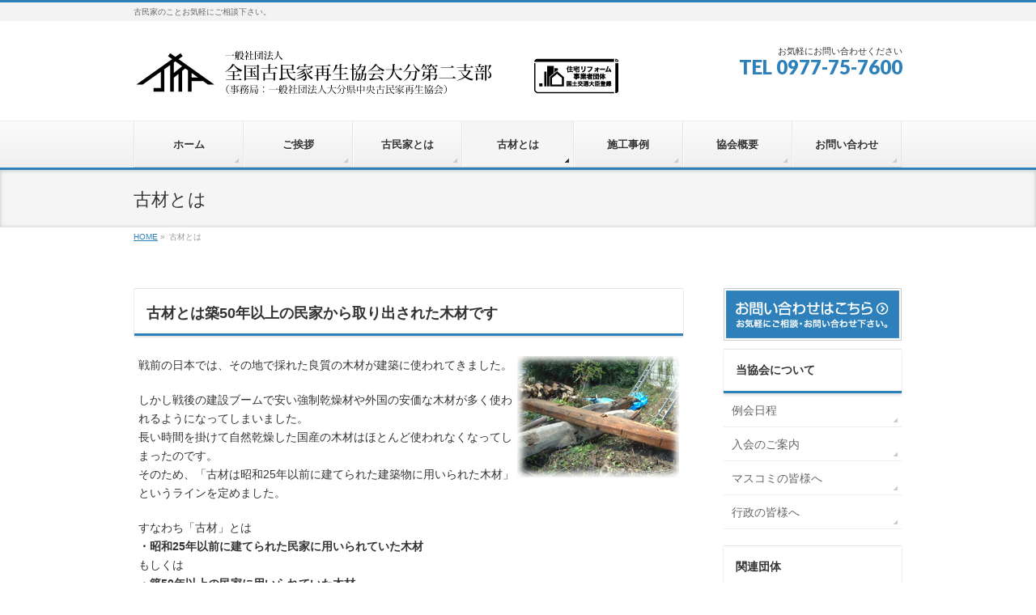

--- FILE ---
content_type: text/html; charset=UTF-8
request_url: https://kominka-oitachuo.org/kozai/
body_size: 11065
content:
<!DOCTYPE html>
<!--[if IE]>
<meta http-equiv="X-UA-Compatible" content="IE=Edge">
<![endif]-->
<html xmlns:fb="http://ogp.me/ns/fb#" lang="ja">
<head>
<meta charset="UTF-8" />
<title>古材とは | 一般社団法人大分県中央古民家再生協会</title>
<link rel="start" href="https://kominka-oitachuo.org" title="HOME" />

<!--[if lte IE 8]>
<link rel="stylesheet" type="text/css" media="all" href="https://kominka-oitachuo.org/wp/wp-content/themes/kominka/style_oldie.css" />
<![endif]-->
<meta id="viewport" name="viewport" content="width=device-width, initial-scale=1">
<!--[if lt IE 9]><script src="https://kominka-oitachuo.org/wp/wp-content/themes/biz-vektor/js/html5.js"></script><![endif]-->
<meta name='robots' content='max-image-preview:large' />
	<style>img:is([sizes="auto" i], [sizes^="auto," i]) { contain-intrinsic-size: 3000px 1500px }</style>
	<link rel='dns-prefetch' href='//maxcdn.bootstrapcdn.com' />
<link rel='dns-prefetch' href='//fonts.googleapis.com' />
<link rel="alternate" type="application/rss+xml" title="一般社団法人大分県中央古民家再生協会 &raquo; フィード" href="https://kominka-oitachuo.org/feed/" />
<link rel="alternate" type="application/rss+xml" title="一般社団法人大分県中央古民家再生協会 &raquo; コメントフィード" href="https://kominka-oitachuo.org/comments/feed/" />
<style type="text/css">.keyColorBG,.keyColorBGh:hover,.keyColor_bg,.keyColor_bg_hover:hover{background-color: #2d80b9;}.keyColorCl,.keyColorClh:hover,.keyColor_txt,.keyColor_txt_hover:hover{color: #2d80b9;}.keyColorBd,.keyColorBdh:hover,.keyColor_border,.keyColor_border_hover:hover{border-color: #2d80b9;}.color_keyBG,.color_keyBGh:hover,.color_key_bg,.color_key_bg_hover:hover{background-color: #2d80b9;}.color_keyCl,.color_keyClh:hover,.color_key_txt,.color_key_txt_hover:hover{color: #2d80b9;}.color_keyBd,.color_keyBdh:hover,.color_key_border,.color_key_border_hover:hover{border-color: #2d80b9;}</style>
<script type="text/javascript">
/* <![CDATA[ */
window._wpemojiSettings = {"baseUrl":"https:\/\/s.w.org\/images\/core\/emoji\/16.0.1\/72x72\/","ext":".png","svgUrl":"https:\/\/s.w.org\/images\/core\/emoji\/16.0.1\/svg\/","svgExt":".svg","source":{"concatemoji":"https:\/\/kominka-oitachuo.org\/wp\/wp-includes\/js\/wp-emoji-release.min.js?ver=6.8.3"}};
/*! This file is auto-generated */
!function(s,n){var o,i,e;function c(e){try{var t={supportTests:e,timestamp:(new Date).valueOf()};sessionStorage.setItem(o,JSON.stringify(t))}catch(e){}}function p(e,t,n){e.clearRect(0,0,e.canvas.width,e.canvas.height),e.fillText(t,0,0);var t=new Uint32Array(e.getImageData(0,0,e.canvas.width,e.canvas.height).data),a=(e.clearRect(0,0,e.canvas.width,e.canvas.height),e.fillText(n,0,0),new Uint32Array(e.getImageData(0,0,e.canvas.width,e.canvas.height).data));return t.every(function(e,t){return e===a[t]})}function u(e,t){e.clearRect(0,0,e.canvas.width,e.canvas.height),e.fillText(t,0,0);for(var n=e.getImageData(16,16,1,1),a=0;a<n.data.length;a++)if(0!==n.data[a])return!1;return!0}function f(e,t,n,a){switch(t){case"flag":return n(e,"\ud83c\udff3\ufe0f\u200d\u26a7\ufe0f","\ud83c\udff3\ufe0f\u200b\u26a7\ufe0f")?!1:!n(e,"\ud83c\udde8\ud83c\uddf6","\ud83c\udde8\u200b\ud83c\uddf6")&&!n(e,"\ud83c\udff4\udb40\udc67\udb40\udc62\udb40\udc65\udb40\udc6e\udb40\udc67\udb40\udc7f","\ud83c\udff4\u200b\udb40\udc67\u200b\udb40\udc62\u200b\udb40\udc65\u200b\udb40\udc6e\u200b\udb40\udc67\u200b\udb40\udc7f");case"emoji":return!a(e,"\ud83e\udedf")}return!1}function g(e,t,n,a){var r="undefined"!=typeof WorkerGlobalScope&&self instanceof WorkerGlobalScope?new OffscreenCanvas(300,150):s.createElement("canvas"),o=r.getContext("2d",{willReadFrequently:!0}),i=(o.textBaseline="top",o.font="600 32px Arial",{});return e.forEach(function(e){i[e]=t(o,e,n,a)}),i}function t(e){var t=s.createElement("script");t.src=e,t.defer=!0,s.head.appendChild(t)}"undefined"!=typeof Promise&&(o="wpEmojiSettingsSupports",i=["flag","emoji"],n.supports={everything:!0,everythingExceptFlag:!0},e=new Promise(function(e){s.addEventListener("DOMContentLoaded",e,{once:!0})}),new Promise(function(t){var n=function(){try{var e=JSON.parse(sessionStorage.getItem(o));if("object"==typeof e&&"number"==typeof e.timestamp&&(new Date).valueOf()<e.timestamp+604800&&"object"==typeof e.supportTests)return e.supportTests}catch(e){}return null}();if(!n){if("undefined"!=typeof Worker&&"undefined"!=typeof OffscreenCanvas&&"undefined"!=typeof URL&&URL.createObjectURL&&"undefined"!=typeof Blob)try{var e="postMessage("+g.toString()+"("+[JSON.stringify(i),f.toString(),p.toString(),u.toString()].join(",")+"));",a=new Blob([e],{type:"text/javascript"}),r=new Worker(URL.createObjectURL(a),{name:"wpTestEmojiSupports"});return void(r.onmessage=function(e){c(n=e.data),r.terminate(),t(n)})}catch(e){}c(n=g(i,f,p,u))}t(n)}).then(function(e){for(var t in e)n.supports[t]=e[t],n.supports.everything=n.supports.everything&&n.supports[t],"flag"!==t&&(n.supports.everythingExceptFlag=n.supports.everythingExceptFlag&&n.supports[t]);n.supports.everythingExceptFlag=n.supports.everythingExceptFlag&&!n.supports.flag,n.DOMReady=!1,n.readyCallback=function(){n.DOMReady=!0}}).then(function(){return e}).then(function(){var e;n.supports.everything||(n.readyCallback(),(e=n.source||{}).concatemoji?t(e.concatemoji):e.wpemoji&&e.twemoji&&(t(e.twemoji),t(e.wpemoji)))}))}((window,document),window._wpemojiSettings);
/* ]]> */
</script>
<style id='wp-emoji-styles-inline-css' type='text/css'>

	img.wp-smiley, img.emoji {
		display: inline !important;
		border: none !important;
		box-shadow: none !important;
		height: 1em !important;
		width: 1em !important;
		margin: 0 0.07em !important;
		vertical-align: -0.1em !important;
		background: none !important;
		padding: 0 !important;
	}
</style>
<link rel='stylesheet' id='wp-block-library-css' href='https://kominka-oitachuo.org/wp/wp-includes/css/dist/block-library/style.min.css?ver=6.8.3' type='text/css' media='all' />
<style id='classic-theme-styles-inline-css' type='text/css'>
/*! This file is auto-generated */
.wp-block-button__link{color:#fff;background-color:#32373c;border-radius:9999px;box-shadow:none;text-decoration:none;padding:calc(.667em + 2px) calc(1.333em + 2px);font-size:1.125em}.wp-block-file__button{background:#32373c;color:#fff;text-decoration:none}
</style>
<style id='global-styles-inline-css' type='text/css'>
:root{--wp--preset--aspect-ratio--square: 1;--wp--preset--aspect-ratio--4-3: 4/3;--wp--preset--aspect-ratio--3-4: 3/4;--wp--preset--aspect-ratio--3-2: 3/2;--wp--preset--aspect-ratio--2-3: 2/3;--wp--preset--aspect-ratio--16-9: 16/9;--wp--preset--aspect-ratio--9-16: 9/16;--wp--preset--color--black: #000000;--wp--preset--color--cyan-bluish-gray: #abb8c3;--wp--preset--color--white: #ffffff;--wp--preset--color--pale-pink: #f78da7;--wp--preset--color--vivid-red: #cf2e2e;--wp--preset--color--luminous-vivid-orange: #ff6900;--wp--preset--color--luminous-vivid-amber: #fcb900;--wp--preset--color--light-green-cyan: #7bdcb5;--wp--preset--color--vivid-green-cyan: #00d084;--wp--preset--color--pale-cyan-blue: #8ed1fc;--wp--preset--color--vivid-cyan-blue: #0693e3;--wp--preset--color--vivid-purple: #9b51e0;--wp--preset--gradient--vivid-cyan-blue-to-vivid-purple: linear-gradient(135deg,rgba(6,147,227,1) 0%,rgb(155,81,224) 100%);--wp--preset--gradient--light-green-cyan-to-vivid-green-cyan: linear-gradient(135deg,rgb(122,220,180) 0%,rgb(0,208,130) 100%);--wp--preset--gradient--luminous-vivid-amber-to-luminous-vivid-orange: linear-gradient(135deg,rgba(252,185,0,1) 0%,rgba(255,105,0,1) 100%);--wp--preset--gradient--luminous-vivid-orange-to-vivid-red: linear-gradient(135deg,rgba(255,105,0,1) 0%,rgb(207,46,46) 100%);--wp--preset--gradient--very-light-gray-to-cyan-bluish-gray: linear-gradient(135deg,rgb(238,238,238) 0%,rgb(169,184,195) 100%);--wp--preset--gradient--cool-to-warm-spectrum: linear-gradient(135deg,rgb(74,234,220) 0%,rgb(151,120,209) 20%,rgb(207,42,186) 40%,rgb(238,44,130) 60%,rgb(251,105,98) 80%,rgb(254,248,76) 100%);--wp--preset--gradient--blush-light-purple: linear-gradient(135deg,rgb(255,206,236) 0%,rgb(152,150,240) 100%);--wp--preset--gradient--blush-bordeaux: linear-gradient(135deg,rgb(254,205,165) 0%,rgb(254,45,45) 50%,rgb(107,0,62) 100%);--wp--preset--gradient--luminous-dusk: linear-gradient(135deg,rgb(255,203,112) 0%,rgb(199,81,192) 50%,rgb(65,88,208) 100%);--wp--preset--gradient--pale-ocean: linear-gradient(135deg,rgb(255,245,203) 0%,rgb(182,227,212) 50%,rgb(51,167,181) 100%);--wp--preset--gradient--electric-grass: linear-gradient(135deg,rgb(202,248,128) 0%,rgb(113,206,126) 100%);--wp--preset--gradient--midnight: linear-gradient(135deg,rgb(2,3,129) 0%,rgb(40,116,252) 100%);--wp--preset--font-size--small: 13px;--wp--preset--font-size--medium: 20px;--wp--preset--font-size--large: 36px;--wp--preset--font-size--x-large: 42px;--wp--preset--spacing--20: 0.44rem;--wp--preset--spacing--30: 0.67rem;--wp--preset--spacing--40: 1rem;--wp--preset--spacing--50: 1.5rem;--wp--preset--spacing--60: 2.25rem;--wp--preset--spacing--70: 3.38rem;--wp--preset--spacing--80: 5.06rem;--wp--preset--shadow--natural: 6px 6px 9px rgba(0, 0, 0, 0.2);--wp--preset--shadow--deep: 12px 12px 50px rgba(0, 0, 0, 0.4);--wp--preset--shadow--sharp: 6px 6px 0px rgba(0, 0, 0, 0.2);--wp--preset--shadow--outlined: 6px 6px 0px -3px rgba(255, 255, 255, 1), 6px 6px rgba(0, 0, 0, 1);--wp--preset--shadow--crisp: 6px 6px 0px rgba(0, 0, 0, 1);}:where(.is-layout-flex){gap: 0.5em;}:where(.is-layout-grid){gap: 0.5em;}body .is-layout-flex{display: flex;}.is-layout-flex{flex-wrap: wrap;align-items: center;}.is-layout-flex > :is(*, div){margin: 0;}body .is-layout-grid{display: grid;}.is-layout-grid > :is(*, div){margin: 0;}:where(.wp-block-columns.is-layout-flex){gap: 2em;}:where(.wp-block-columns.is-layout-grid){gap: 2em;}:where(.wp-block-post-template.is-layout-flex){gap: 1.25em;}:where(.wp-block-post-template.is-layout-grid){gap: 1.25em;}.has-black-color{color: var(--wp--preset--color--black) !important;}.has-cyan-bluish-gray-color{color: var(--wp--preset--color--cyan-bluish-gray) !important;}.has-white-color{color: var(--wp--preset--color--white) !important;}.has-pale-pink-color{color: var(--wp--preset--color--pale-pink) !important;}.has-vivid-red-color{color: var(--wp--preset--color--vivid-red) !important;}.has-luminous-vivid-orange-color{color: var(--wp--preset--color--luminous-vivid-orange) !important;}.has-luminous-vivid-amber-color{color: var(--wp--preset--color--luminous-vivid-amber) !important;}.has-light-green-cyan-color{color: var(--wp--preset--color--light-green-cyan) !important;}.has-vivid-green-cyan-color{color: var(--wp--preset--color--vivid-green-cyan) !important;}.has-pale-cyan-blue-color{color: var(--wp--preset--color--pale-cyan-blue) !important;}.has-vivid-cyan-blue-color{color: var(--wp--preset--color--vivid-cyan-blue) !important;}.has-vivid-purple-color{color: var(--wp--preset--color--vivid-purple) !important;}.has-black-background-color{background-color: var(--wp--preset--color--black) !important;}.has-cyan-bluish-gray-background-color{background-color: var(--wp--preset--color--cyan-bluish-gray) !important;}.has-white-background-color{background-color: var(--wp--preset--color--white) !important;}.has-pale-pink-background-color{background-color: var(--wp--preset--color--pale-pink) !important;}.has-vivid-red-background-color{background-color: var(--wp--preset--color--vivid-red) !important;}.has-luminous-vivid-orange-background-color{background-color: var(--wp--preset--color--luminous-vivid-orange) !important;}.has-luminous-vivid-amber-background-color{background-color: var(--wp--preset--color--luminous-vivid-amber) !important;}.has-light-green-cyan-background-color{background-color: var(--wp--preset--color--light-green-cyan) !important;}.has-vivid-green-cyan-background-color{background-color: var(--wp--preset--color--vivid-green-cyan) !important;}.has-pale-cyan-blue-background-color{background-color: var(--wp--preset--color--pale-cyan-blue) !important;}.has-vivid-cyan-blue-background-color{background-color: var(--wp--preset--color--vivid-cyan-blue) !important;}.has-vivid-purple-background-color{background-color: var(--wp--preset--color--vivid-purple) !important;}.has-black-border-color{border-color: var(--wp--preset--color--black) !important;}.has-cyan-bluish-gray-border-color{border-color: var(--wp--preset--color--cyan-bluish-gray) !important;}.has-white-border-color{border-color: var(--wp--preset--color--white) !important;}.has-pale-pink-border-color{border-color: var(--wp--preset--color--pale-pink) !important;}.has-vivid-red-border-color{border-color: var(--wp--preset--color--vivid-red) !important;}.has-luminous-vivid-orange-border-color{border-color: var(--wp--preset--color--luminous-vivid-orange) !important;}.has-luminous-vivid-amber-border-color{border-color: var(--wp--preset--color--luminous-vivid-amber) !important;}.has-light-green-cyan-border-color{border-color: var(--wp--preset--color--light-green-cyan) !important;}.has-vivid-green-cyan-border-color{border-color: var(--wp--preset--color--vivid-green-cyan) !important;}.has-pale-cyan-blue-border-color{border-color: var(--wp--preset--color--pale-cyan-blue) !important;}.has-vivid-cyan-blue-border-color{border-color: var(--wp--preset--color--vivid-cyan-blue) !important;}.has-vivid-purple-border-color{border-color: var(--wp--preset--color--vivid-purple) !important;}.has-vivid-cyan-blue-to-vivid-purple-gradient-background{background: var(--wp--preset--gradient--vivid-cyan-blue-to-vivid-purple) !important;}.has-light-green-cyan-to-vivid-green-cyan-gradient-background{background: var(--wp--preset--gradient--light-green-cyan-to-vivid-green-cyan) !important;}.has-luminous-vivid-amber-to-luminous-vivid-orange-gradient-background{background: var(--wp--preset--gradient--luminous-vivid-amber-to-luminous-vivid-orange) !important;}.has-luminous-vivid-orange-to-vivid-red-gradient-background{background: var(--wp--preset--gradient--luminous-vivid-orange-to-vivid-red) !important;}.has-very-light-gray-to-cyan-bluish-gray-gradient-background{background: var(--wp--preset--gradient--very-light-gray-to-cyan-bluish-gray) !important;}.has-cool-to-warm-spectrum-gradient-background{background: var(--wp--preset--gradient--cool-to-warm-spectrum) !important;}.has-blush-light-purple-gradient-background{background: var(--wp--preset--gradient--blush-light-purple) !important;}.has-blush-bordeaux-gradient-background{background: var(--wp--preset--gradient--blush-bordeaux) !important;}.has-luminous-dusk-gradient-background{background: var(--wp--preset--gradient--luminous-dusk) !important;}.has-pale-ocean-gradient-background{background: var(--wp--preset--gradient--pale-ocean) !important;}.has-electric-grass-gradient-background{background: var(--wp--preset--gradient--electric-grass) !important;}.has-midnight-gradient-background{background: var(--wp--preset--gradient--midnight) !important;}.has-small-font-size{font-size: var(--wp--preset--font-size--small) !important;}.has-medium-font-size{font-size: var(--wp--preset--font-size--medium) !important;}.has-large-font-size{font-size: var(--wp--preset--font-size--large) !important;}.has-x-large-font-size{font-size: var(--wp--preset--font-size--x-large) !important;}
:where(.wp-block-post-template.is-layout-flex){gap: 1.25em;}:where(.wp-block-post-template.is-layout-grid){gap: 1.25em;}
:where(.wp-block-columns.is-layout-flex){gap: 2em;}:where(.wp-block-columns.is-layout-grid){gap: 2em;}
:root :where(.wp-block-pullquote){font-size: 1.5em;line-height: 1.6;}
</style>
<link rel='stylesheet' id='contact-form-7-css' href='https://kominka-oitachuo.org/wp/wp-content/plugins/contact-form-7/includes/css/styles.css?ver=6.0.6' type='text/css' media='all' />
<link rel='stylesheet' id='partner_style_sheets-css' href='https://kominka-oitachuo.org/wp/wp-content/plugins/kominka-functions/plugins.css?ver=1.0' type='text/css' media='all' />
<link rel='stylesheet' id='Biz_Vektor_common_style-css' href='https://kominka-oitachuo.org/wp/wp-content/themes/biz-vektor/css/bizvektor_common_min.css?ver=1.8.24' type='text/css' media='all' />
<link rel='stylesheet' id='Biz_Vektor_Design_style-css' href='https://kominka-oitachuo.org/wp/wp-content/themes/biz-vektor/design_skins/002/002.css?ver=1.8.24' type='text/css' media='all' />
<link rel='stylesheet' id='Biz_Vektor_plugin_sns_style-css' href='https://kominka-oitachuo.org/wp/wp-content/themes/biz-vektor/plugins/sns/style_bizvektor_sns.css?ver=6.8.3' type='text/css' media='all' />
<link rel='stylesheet' id='Biz_Vektor_add_font_awesome-css' href='//maxcdn.bootstrapcdn.com/font-awesome/4.3.0/css/font-awesome.min.css?ver=6.8.3' type='text/css' media='all' />
<link rel='stylesheet' id='Biz_Vektor_add_web_fonts-css' href='//fonts.googleapis.com/css?family=Droid+Sans%3A700%7CLato%3A900%7CAnton&#038;ver=6.8.3' type='text/css' media='all' />
<script type="text/javascript" src="https://kominka-oitachuo.org/wp/wp-includes/js/jquery/jquery.min.js?ver=3.7.1" id="jquery-core-js"></script>
<script type="text/javascript" src="https://kominka-oitachuo.org/wp/wp-includes/js/jquery/jquery-migrate.min.js?ver=3.4.1" id="jquery-migrate-js"></script>
<link rel="https://api.w.org/" href="https://kominka-oitachuo.org/wp-json/" /><link rel="alternate" title="JSON" type="application/json" href="https://kominka-oitachuo.org/wp-json/wp/v2/pages/27" /><link rel="EditURI" type="application/rsd+xml" title="RSD" href="https://kominka-oitachuo.org/wp/xmlrpc.php?rsd" />
<link rel="canonical" href="https://kominka-oitachuo.org/kozai/" />
<link rel='shortlink' href='https://kominka-oitachuo.org/?p=27' />
<link rel="alternate" title="oEmbed (JSON)" type="application/json+oembed" href="https://kominka-oitachuo.org/wp-json/oembed/1.0/embed?url=https%3A%2F%2Fkominka-oitachuo.org%2Fkozai%2F" />
<link rel="alternate" title="oEmbed (XML)" type="text/xml+oembed" href="https://kominka-oitachuo.org/wp-json/oembed/1.0/embed?url=https%3A%2F%2Fkominka-oitachuo.org%2Fkozai%2F&#038;format=xml" />
<!-- [ BizVektor OGP ] -->
<meta property="og:site_name" content="一般社団法人大分県中央古民家再生協会" />
<meta property="og:url" content="https://kominka-oitachuo.org/kozai/" />
<meta property="fb:app_id" content="" />
<meta property="og:type" content="article" />
<meta property="og:title" content="古材とは | 一般社団法人大分県中央古民家再生協会" />
<meta property="og:description" content="古材とは築50年以上の民家から取り出された木材です 戦前の日本では、その地で採れた良質の木材が建築に使われてきました。  しかし戦後の建設ブームで安い強制乾燥材や外国の安価な木材が多く使われるようになってしまいました。 長い時間を掛けて自然乾燥した国産の木材はほとんど使われなくなってしまったのです。 そのため、「古材は昭和25年以前に建てられた建築物に用いられた木材」というラインを定めました。  すなわち「古材」とは ・昭和25年以前に建てられた民家に用いられ" />
<!-- [ /BizVektor OGP ] -->
<!--[if lte IE 8]>
<link rel="stylesheet" type="text/css" media="all" href="https://kominka-oitachuo.org/wp/wp-content/themes/biz-vektor/design_skins/002/002_oldie.css" />
<![endif]-->
<link rel="pingback" href="https://kominka-oitachuo.org/wp/xmlrpc.php" />
		<style type="text/css" id="wp-custom-css">
			

#footer dl#footerOutline {
    margin: 0px;
    line-height: 150%;
    width: 100%;
}

#siteBottom {
    text-shadow: 0 -1px #333;
    clear: both;
    padding: 20px 0px 20px;
    font-size: 88%;
    font-family: Arial, Helvetica, sans-serif;
    color: #d2d2d3;
    border-top: 1px solid #8a898c;
}		</style>
				<style type="text/css">
/* FontNormal */
a,
a:hover,
a:active,
#header #headContact #headContactTel,
#gMenu .menu li a span,
#content h4,
#content h5,
#content dt,
#content .child_page_block h4 a:hover,
#content .child_page_block p a:hover,
.paging span,
.paging a,
#content .infoList ul li .infoTxt a:hover,
#content .infoList .infoListBox div.entryTxtBox h4.entryTitle a,
#footerSiteMap .menu a:hover,
#topPr h3 a:hover,
#topPr .topPrDescription a:hover,
#content ul.linkList li a:hover,
#content .childPageBox ul li.current_page_item a,
#content .childPageBox ul li.current_page_item ul li a:hover,
#content .childPageBox ul li a:hover,
#content .childPageBox ul li.current_page_item a	{ color:#2d80b9;}

/* bg */
::selection			{ background-color:#2d80b9;}
::-moz-selection	{ background-color:#2d80b9;}
/* bg */
#gMenu .assistive-text,
#content .mainFootContact .mainFootBt a,
.paging span.current,
.paging a:hover,
#content .infoList .infoCate a:hover,
.sideTower li.sideBnr#sideContact a,
form#searchform input#searchsubmit,
#pagetop a:hover,
a.btn,
.linkBtn a,
input[type=button],
input[type=submit]	{ background-color:#2d80b9;}

/* border */
#searchform input[type=submit],
p.form-submit input[type=submit],
form#searchform input#searchsubmit,
#content form input.wpcf7-submit,
#confirm-button input,
a.btn,
.linkBtn a,
input[type=button],
input[type=submit],
.moreLink a,
#headerTop,
#content h3,
#content .child_page_block h4 a,
.paging span,
.paging a,
form#searchform input#searchsubmit	{ border-color:#2d80b9;}

#gMenu	{ border-top-color:#2d80b9;}
#content h2,
#content h1.contentTitle,
#content h1.entryPostTitle,
.sideTower .localHead,
#topPr h3 a	{ border-bottom-color:#2d80b9; }

@media (min-width: 770px) {
#gMenu { border-top-color:#eeeeee;}
#gMenu	{ border-bottom-color:#2d80b9; }
#footMenu .menu li a:hover	{ color:#2d80b9; }
}
		</style>
<!--[if lte IE 8]>
<style type="text/css">
#gMenu	{ border-bottom-color:#2d80b9; }
#footMenu .menu li a:hover	{ color:#2d80b9; }
</style>
<![endif]-->
<style type="text/css">
/*-------------------------------------------*/
/*	menu divide
/*-------------------------------------------*/
@media (min-width: 970px) {
#gMenu .menu > li { width:135px; text-align:center; }
#gMenu .menu > li.current_menu_item,
#gMenu .menu > li.current-menu-item,
#gMenu .menu > li.current-menu-ancestor,
#gMenu .menu > li.current_page_item,
#gMenu .menu > li.current_page_ancestor,
#gMenu .menu > li.current-page-ancestor { width:139px; }
}
</style>
<!--[if lte IE 8]>
<style type="text/css">
#gMenu .menu li { width:135px; text-align:center; }
#gMenu .menu li.current_page_item,
#gMenu .menu li.current_page_ancestor { width:139px; }
</style>
<![endif]-->
<style type="text/css">
/*-------------------------------------------*/
/*	font
/*-------------------------------------------*/
h1,h2,h3,h4,h4,h5,h6,#header #site-title,#pageTitBnr #pageTitInner #pageTit,#content .leadTxt,#sideTower .localHead {font-family: "ヒラギノ角ゴ Pro W3","Hiragino Kaku Gothic Pro","メイリオ",Meiryo,Osaka,"ＭＳ Ｐゴシック","MS PGothic",sans-serif; }
#pageTitBnr #pageTitInner #pageTit { font-weight:lighter; }
#gMenu .menu li a strong {font-family: "ヒラギノ角ゴ Pro W3","Hiragino Kaku Gothic Pro","メイリオ",Meiryo,Osaka,"ＭＳ Ｐゴシック","MS PGothic",sans-serif; }
</style>
<link rel="stylesheet" href="https://kominka-oitachuo.org/wp/wp-content/themes/kominka/style.css" type="text/css" media="all" />
</head>

<body class="wp-singular page-template-default page page-id-27 wp-theme-biz-vektor wp-child-theme-kominka two-column right-sidebar">

<div id="fb-root"></div>

<div id="wrap">

<!--[if lte IE 8]>
<div id="eradi_ie_box">
<div class="alert_title">ご利用の <span style="font-weight: bold;">Internet Exproler</span> は古すぎます。</div>
<p>あなたがご利用の Internet Explorer はすでにサポートが終了しているため、正しい表示・動作を保証しておりません。<br />
古い Internet Exproler はセキュリティーの観点からも、<a href="https://www.microsoft.com/ja-jp/windows/lifecycle/iesupport/" target="_blank" >新しいブラウザに移行する事が強く推奨されています。</a><br />
<a href="http://windows.microsoft.com/ja-jp/internet-explorer/" target="_blank" >最新のInternet Exproler</a> や <a href="https://www.microsoft.com/ja-jp/windows/microsoft-edge" target="_blank" >Edge</a> を利用するか、<a href="https://www.google.co.jp/chrome/browser/index.html" target="_blank">Chrome</a> や <a href="https://www.mozilla.org/ja/firefox/new/" target="_blank">Firefox</a> など、より早くて快適なブラウザをご利用ください。</p>
</div>
<![endif]-->

<!-- [ #headerTop ] -->
<div id="headerTop">
<div class="innerBox">
<div id="site-description">古民家のことお気軽にご相談下さい。</div>
</div>
</div><!-- [ /#headerTop ] -->

<!-- [ #header ] -->
<div id="header">
<div id="headerInner" class="innerBox">
<!-- [ #headLogo ] -->
<div id="site-title">
<a href="https://kominka-oitachuo.org/" title="一般社団法人大分県中央古民家再生協会" rel="home">
<img src="//kominka-oitachuo.org/wp/wp-content/uploads/2021/04/logo_oitachuo.png" alt="一般社団法人大分県中央古民家再生協会" /></a>
</div>
<!-- [ /#headLogo ] -->

<!-- [ #headContact ] -->
<div id="headContact" class="itemClose" onclick="showHide('headContact');"><div id="headContactInner">
<div id="headContactTxt">お気軽にお問い合わせください</div>
<div id="headContactTel">TEL 0977-75-7600</div>
</div></div><!-- [ /#headContact ] -->

</div>
<!-- #headerInner -->
</div>
<!-- [ /#header ] -->


<!-- [ #gMenu ] -->
<div id="gMenu" class="itemClose">
<div id="gMenuInner" class="innerBox">
<h3 class="assistive-text" onclick="showHide('gMenu');"><span>MENU</span></h3>
<div class="skip-link screen-reader-text">
	<a href="#content" title="メニューを飛ばす">メニューを飛ばす</a>
</div>
<div class="menu-main-container"><ul id="menu-main" class="menu"><li id="menu-item-186" class="menu-item menu-item-type-post_type menu-item-object-page menu-item-home"><a href="https://kominka-oitachuo.org/"><strong>ホーム</strong></a></li>
<li id="menu-item-216" class="menu-item menu-item-type-post_type menu-item-object-page"><a href="https://kominka-oitachuo.org/greeting/"><strong>ご挨拶</strong></a></li>
<li id="menu-item-187" class="menu-item menu-item-type-post_type menu-item-object-page menu-item-has-children"><a href="https://kominka-oitachuo.org/kominka/"><strong>古民家とは</strong></a>
<ul class="sub-menu">
	<li id="menu-item-177" class="menu-item menu-item-type-custom menu-item-object-custom"><a target="_blank" href="http://www.g-cpc.org/consultation/support">古民家の詳細調査</a></li>
</ul>
</li>
<li id="menu-item-184" class="menu-item menu-item-type-post_type menu-item-object-page current-menu-item page_item page-item-27 current_page_item"><a href="https://kominka-oitachuo.org/kozai/"><strong>古材とは</strong></a></li>
<li id="menu-item-264" class="menu-item menu-item-type-post_type menu-item-object-page menu-item-has-children"><a href="https://kominka-oitachuo.org/seko/"><strong>施工事例</strong></a>
<ul class="sub-menu">
	<li id="menu-item-190" class="menu-item menu-item-type-post_type menu-item-object-page"><a href="https://kominka-oitachuo.org/seko/wafu/">和風建築に</a></li>
	<li id="menu-item-189" class="menu-item menu-item-type-post_type menu-item-object-page"><a href="https://kominka-oitachuo.org/seko/yofu/">洋風建築に</a></li>
	<li id="menu-item-192" class="menu-item menu-item-type-post_type menu-item-object-page"><a href="https://kominka-oitachuo.org/seko/reborn/">古民家再生</a></li>
	<li id="menu-item-191" class="menu-item menu-item-type-post_type menu-item-object-page"><a href="https://kominka-oitachuo.org/seko/ichiku/">古民家移築</a></li>
	<li id="menu-item-193" class="menu-item menu-item-type-post_type menu-item-object-page"><a href="https://kominka-oitachuo.org/seko/renovation/">リノベーション</a></li>
</ul>
</li>
<li id="menu-item-185" class="menu-item menu-item-type-post_type menu-item-object-page"><a href="https://kominka-oitachuo.org/outline/"><strong>協会概要</strong></a></li>
<li id="menu-item-218" class="menu-item menu-item-type-post_type menu-item-object-page"><a href="https://kominka-oitachuo.org/contact/"><strong>お問い合わせ</strong></a></li>
</ul></div>
</div><!-- [ /#gMenuInner ] -->
</div>
<!-- [ /#gMenu ] -->


<div id="pageTitBnr">
<div class="innerBox">
<div id="pageTitInner">
<h1 id="pageTit">
古材とは</h1>
</div><!-- [ /#pageTitInner ] -->
</div>
</div><!-- [ /#pageTitBnr ] -->
<!-- [ #panList ] -->
<div id="panList">
<div id="panListInner" class="innerBox">
<ul><li id="panHome"><a href="https://kominka-oitachuo.org"><span>HOME</span></a> &raquo; </li><li><span>古材とは</span></li></ul></div>
</div>
<!-- [ /#panList ] -->

<div id="main">
<!-- [ #container ] -->
<div id="container" class="innerBox">
<!-- [ #content ] -->
<div id="content" class="content">

<div id="post-27" class="entry-content">
	<h2>古材とは築50年以上の民家から取り出された木材です</h2>
<p>戦前の日本では、その地で採れた良質の木材が建築に使われてきました。<img decoding="async" src="/images/kozaitoha/kozai.jpg" align="right" /></p>
<p>しかし戦後の建設ブームで安い強制乾燥材や外国の安価な木材が多く使われるようになってしまいました。<br />
長い時間を掛けて自然乾燥した国産の木材はほとんど使われなくなってしまったのです。<br />
そのため、「古材は昭和25年以前に建てられた建築物に用いられた木材」というラインを定めました。</p>
<p>すなわち「古材」とは<br />
<strong>・昭和25年以前に建てられた民家に用いられていた木材</strong><br />
もしくは<br />
<strong>・築50年以上の民家に用いられていた木材</strong><br />
と定義しております。</p>
<h2>古材を使うメリット</h2>
<p><strong>(1)新材よりも強度があります。</strong></p>
<p>古材は長い時間をかけて自然乾燥をしていき強度を増していく「天然乾燥材」です。</p>
<p>樹齢100年の檜(ヒノキ)の場合は伐採されてから100年後が最も引っ張り強度・圧縮強度が増しており、その後はゆるやかに強度が減少し、300年を経過すると伐採時と同程度の強度に戻るという研究結果もあります。<br />
現在広く使用されている「強制乾燥材」は、130℃近くの高温で強制的に乾燥させた木材です。<br />
短時間で強度を上げられ、反りや割れなどがなくなり加工しやすい木材となりますが、樹脂まで染み出してしまいパサパサになります。結果、木の弾力性や艶はなくなり、木材の行う呼吸(調湿効果)は減ってしまいます。<br />
耐震性も減ってしまい時が経つにつれ劣化します。<br />
実は自然乾燥された「古材」は、「新材」より丈夫で長持ちであるとも言えるのです。</p>
<p><strong>(2)経年変化の味わい</strong></p>
<p>古材には、いぶされて黒ずんだ肌、経年変化による傷や割れ、大工さんが刻んだノミの跡など、新しい木材では決して出せない風情や迫力があります。</p>
<p><strong>(3)環境に優しい</strong></p>
<p>まず、家の解体の際の廃棄物を減らすことができます。<br />
そして、新築やリフォームなどに積極的に古材を活用することにより、資源循環型の社会に貢献します。</p>
<h3>古材と環境「4R」</h3>
<p>地球環境保護のため、我が国においても2000年に制定された循環型社会形成推進基本法で</p>
<p><strong>Reduce（リデュース）</strong>－ 廃棄物の発生抑制</p>
<p><strong>Reuse（リユース）</strong>－ 使用済み商品などの適正な再利用</p>
<p><strong>Recycle（リサイクル）</strong>－ 最終的な資源再生</p>
<p>という「3R」が詠われ、重要な施策として建築業会では「建設リサイクル法」などが制定され産業廃棄物処理の適正化が図られています。<br />
そして、新提案として「3R」にもう一つ、<strong>Refine(リファイン)</strong>を加え、「4R」にしたいと考えます。<br />
私たちの活動にこの「4R」を照らしてみると、</p>
<p><strong>(1) リデュース</strong></p>
<p>最も重要視されているリデュースにおいては、古民家鑑定士が行う古民家鑑定書の作成などによる、まだ使用できる古民家などの、伝統的建物を解体・廃棄しないで再活用可能な住宅であることを広く一般の皆様へ提唱しております。</p>
<p><strong>(2) リユース</strong></p>
<p>どうしても解体を行わざるを得ない場合、できるだけ形状を変えない形で構造木材＝古材の再活用を提案</p>
<p><strong>(3) リサイクル</strong></p>
<p>形状をかえる場合のリサイクルにおいても木材の特性を活かした提案を行ってきております。</p>
<p><strong>(4) リファイン</strong></p>
<p>リファインとは、「洗練された」という意味を持ち、従来のリサイクルやリユースにデザイン性や質感やセンスをプラスしていきます。</p>
<p>この「4R」を考えた、高いレベルでの顧客満足の向上を目指して活動して参りますので、今後ともご期待いただきますようお願い申し上げます。</p>
<p>もし全ての新築住宅で古材が使われたなら<br />
もし、全ての新築住宅（年間50万棟として）で使用木材の15％が古材で賄われた場合、1年間で121ｋｇのCO2削減になります。<br />
これは、ブナの木に換算しますとなんと500万本以上です。</p>
<p><img fetchpriority="high" decoding="async" class="alignnone size-full wp-image-5495" src="/images/eco.jpg" alt="二酸化炭素削減" width="518" height="409" /></p>
<p>&lt;参考&gt;<br />
※日本人一人当たりの家庭からのCO2排出量･･･約2100ｋｇ<br />
※冷房の温度を1℃高く、暖房の温度を1℃低く設定する･･･約33ｋｇの削減<br />
※シャワーを1日1分家族全員が減らす･･･約69ｋｇ分の削減<br />
※買い物袋を持ち歩き、省包装の野菜を選ぶ･･･約58ｋｇの削減<br />
*数字は全て<a href="https://astj.jp" target="_blank" rel="noopener">循環型建築ネットワーク本部</a>の試算値です</p>
	</div><!-- .entry-content -->



<div class="mainFoot">
<div class="mainFootInner">
<!-- [ .mainFootContact ] --> 
<div class="mainFootContact"> 
<p class="mainFootTxt">
<span class="mainFootCatch">お気軽にお問い合わせください</span>
<span class="mainFootTel">TEL 0977-75-7600</span>
</p>
<div class="mainFootBt"><a href="/contact">
	<img src="https://kominka-oitachuo.org/wp/wp-content/themes/biz-vektor/images/bt_contact_ja.png" alt="メールでお問い合わせはこちら" /></a>
</div> 
</div> 
<!-- [ /.mainFootContact ] -->
</div>
</div>


</div>
<!-- [ /#content ] -->

<!-- [ #sideTower ] -->
<div id="sideTower" class="sideTower">
	<ul><li class="sideBnr" id="sideContact"><a href="/contact">
<img src="https://kominka-oitachuo.org/wp/wp-content/themes/biz-vektor/images/bnr_contact_ja.png" alt="メールでお問い合わせはこちら">
</a></li>
</ul>
<div class="sideWidget widget widget_nav_menu" id="nav_menu-3"><h3 class="localHead">当協会について</h3><div class="menu-side-container"><ul id="menu-side" class="menu"><li id="menu-item-174" class="menu-item menu-item-type-custom menu-item-object-custom menu-item-174"><a target="_blank" href="http://www.kominkapro.org/s_kominkameeting_2.php?a=大分&#038;b=大分中央">例会日程</a></li>
<li id="menu-item-175" class="menu-item menu-item-type-custom menu-item-object-custom menu-item-175"><a href="http://www.g-cpc.org/about/admission">入会のご案内</a></li>
<li id="menu-item-195" class="menu-item menu-item-type-post_type menu-item-object-page menu-item-195"><a href="https://kominka-oitachuo.org/massmedia/">マスコミの皆様へ</a></li>
<li id="menu-item-194" class="menu-item menu-item-type-post_type menu-item-object-page menu-item-194"><a href="https://kominka-oitachuo.org/administration/">行政の皆様へ</a></li>
</ul></div></div><div class="sideWidget widget widget_text" id="text-3"><h3 class="localHead">関連団体</h3>			<div class="textwidget"><ul>
<li><a href="https://kominka-oita.org/" target="_blank" rel="noopener">(一社）全国古民家再生協会⼤分第一⽀部</a></li>
</ul>
</div>
		</div><div class="sideWidget widget widget_text" id="text-4"><h3 class="localHead">関連リンク</h3>			<div class="textwidget"><div class="common_banner" style="padding: 0 10px;"><a class="kmfn_image_link" href="https://g-cpc.org/" target="_blank"><img decoding="async" src="https://sys.astj.jp/link/image/21?t=697141c01d491" alt="一般社団法人全国古民家再生協会" rel="noopener"></a><a class="kmfn_image_link" href="https://japatra.official.ec/" target="_blank"><img decoding="async" src="https://sys.astj.jp/link/image/1?t=697141c01d4ce" alt="じゃぱとらオンラインショップ" rel="noopener"></a><a class="kmfn_image_link" href="https://japatra.official.ec/items/106447630" target="_blank"><img decoding="async" src="https://sys.astj.jp/link/image/6?t=697141c01d4ff" alt="古民家" rel="noopener"></a><a class="kmfn_image_link" href="https://kuronika.com/" target="_blank"><img decoding="async" src="https://sys.astj.jp/link/image/7?t=697141c01d52d" alt="クロニカ" rel="noopener"></a><a class="kmfn_image_link" href="http://www.g-cpc.org/mokuzouinspection" target="_blank"><img decoding="async" src="https://sys.astj.jp/link/image/15?t=697141c01d55c" alt="伝木" rel="noopener"></a><a class="kmfn_image_link" href="https://kominkaphoto.com/" target="_blank"><img decoding="async" src="https://sys.astj.jp/link/image/16?t=697141c01d58a" alt="古民家フォト甲子園" rel="noopener"></a><a class="kmfn_image_link" href="http://www.kominka.net/" target="_blank"><img decoding="async" src="https://sys.astj.jp/link/image/17?t=697141c01d5ba" alt="古民家住まいる" rel="noopener"></a><br></div>
</div>
		</div></div>
<!-- [ /#sideTower ] -->
</div>
<!-- [ /#container ] -->

</div><!-- #main -->

<div id="back-top">
<a href="#wrap">
	<img id="pagetop" src="https://kominka-oitachuo.org/wp/wp-content/themes/biz-vektor/js/res-vektor/images/footer_pagetop.png" alt="PAGETOP" />
</a>
</div>

<!-- [ #footerSection ] -->
<div id="footerSection">

	<div id="pagetop">
	<div id="pagetopInner" class="innerBox">
	<a href="#wrap">PAGETOP</a>
	</div>
	</div>

	<div id="footMenu">
	<div id="footMenuInner" class="innerBox">
		</div>
	</div>

	<!-- [ #footer ] -->
	<div id="footer">
	<!-- [ #footerInner ] -->
	<div id="footerInner" class="innerBox">
		<dl id="footerOutline">
		<dt>一般社団法人全国古民家再生協会大分第二支部<br />
（事務局：一般社団法人大分県中央古民家再生協会）</dt>
		<dd>
		〒874-0044<br />
大分県別府市風呂ノ本228番1<br />
TEL： 0977-75-7600<br />
FAX：0977-75-7705			</dd>
		</dl>
		<!-- [ #footerSiteMap ] -->
		<div id="footerSiteMap">
</div>
		<!-- [ /#footerSiteMap ] -->
	</div>
	<!-- [ /#footerInner ] -->
	</div>
	<!-- [ /#footer ] -->

	<!-- [ #siteBottom ] -->
	<div id="siteBottom">
	<div id="siteBottomInner" class="innerBox">
	<div id="copy">Copyright &copy; <a href="https://kominka-oitachuo.org/" rel="home">一般社団法人全国古民家再生協会大分第二支部
（事務局：一般社団法人大分県中央古民家再生協会）</a> All Rights Reserved.</div>	</div>
	</div>
	<!-- [ /#siteBottom ] -->
</div>
<!-- [ /#footerSection ] -->
</div>
<!-- [ /#wrap ] -->
<script type="speculationrules">
{"prefetch":[{"source":"document","where":{"and":[{"href_matches":"\/*"},{"not":{"href_matches":["\/wp\/wp-*.php","\/wp\/wp-admin\/*","\/wp\/wp-content\/uploads\/*","\/wp\/wp-content\/*","\/wp\/wp-content\/plugins\/*","\/wp\/wp-content\/themes\/kominka\/*","\/wp\/wp-content\/themes\/biz-vektor\/*","\/*\\?(.+)"]}},{"not":{"selector_matches":"a[rel~=\"nofollow\"]"}},{"not":{"selector_matches":".no-prefetch, .no-prefetch a"}}]},"eagerness":"conservative"}]}
</script>
<script type="text/javascript" src="https://kominka-oitachuo.org/wp/wp-includes/js/dist/hooks.min.js?ver=4d63a3d491d11ffd8ac6" id="wp-hooks-js"></script>
<script type="text/javascript" src="https://kominka-oitachuo.org/wp/wp-includes/js/dist/i18n.min.js?ver=5e580eb46a90c2b997e6" id="wp-i18n-js"></script>
<script type="text/javascript" id="wp-i18n-js-after">
/* <![CDATA[ */
wp.i18n.setLocaleData( { 'text direction\u0004ltr': [ 'ltr' ] } );
/* ]]> */
</script>
<script type="text/javascript" src="https://kominka-oitachuo.org/wp/wp-content/plugins/contact-form-7/includes/swv/js/index.js?ver=6.0.6" id="swv-js"></script>
<script type="text/javascript" id="contact-form-7-js-translations">
/* <![CDATA[ */
( function( domain, translations ) {
	var localeData = translations.locale_data[ domain ] || translations.locale_data.messages;
	localeData[""].domain = domain;
	wp.i18n.setLocaleData( localeData, domain );
} )( "contact-form-7", {"translation-revision-date":"2025-04-11 06:42:50+0000","generator":"GlotPress\/4.0.1","domain":"messages","locale_data":{"messages":{"":{"domain":"messages","plural-forms":"nplurals=1; plural=0;","lang":"ja_JP"},"This contact form is placed in the wrong place.":["\u3053\u306e\u30b3\u30f3\u30bf\u30af\u30c8\u30d5\u30a9\u30fc\u30e0\u306f\u9593\u9055\u3063\u305f\u4f4d\u7f6e\u306b\u7f6e\u304b\u308c\u3066\u3044\u307e\u3059\u3002"],"Error:":["\u30a8\u30e9\u30fc:"]}},"comment":{"reference":"includes\/js\/index.js"}} );
/* ]]> */
</script>
<script type="text/javascript" id="contact-form-7-js-before">
/* <![CDATA[ */
var wpcf7 = {
    "api": {
        "root": "https:\/\/kominka-oitachuo.org\/wp-json\/",
        "namespace": "contact-form-7\/v1"
    }
};
/* ]]> */
</script>
<script type="text/javascript" src="https://kominka-oitachuo.org/wp/wp-content/plugins/contact-form-7/includes/js/index.js?ver=6.0.6" id="contact-form-7-js"></script>
<script type="text/javascript" src="https://kominka-oitachuo.org/wp/wp-content/plugins/kominka-functions/plugins.js?ver=1.0.0" id="minutes-js-js"></script>
<script type="text/javascript" src="https://kominka-oitachuo.org/wp/wp-includes/js/comment-reply.min.js?ver=6.8.3" id="comment-reply-js" async="async" data-wp-strategy="async"></script>
<script type="text/javascript" id="biz-vektor-min-js-js-extra">
/* <![CDATA[ */
var bv_sliderParams = {"slideshowSpeed":"5000","animation":"fade"};
/* ]]> */
</script>
<script type="text/javascript" src="https://kominka-oitachuo.org/wp/wp-content/themes/biz-vektor/js/biz-vektor-min.js?ver=1.8.24&#039; defer=&#039;defer" id="biz-vektor-min-js-js"></script>




</body>
</html>

--- FILE ---
content_type: text/css
request_url: https://kominka-oitachuo.org/wp/wp-content/themes/kominka/style.css
body_size: 1030
content:
@charset "utf-8";
/*
Theme Name: Kominka Saisei Kyokai
Theme URI: http://astj.jp
Template: biz-vektor
Description: 
Author: AesthethicsJapan
Tags: 
Version: 0.1.0
*/
#mobile-contact{
	position: relative;
	margin: 0 0 8px;
	padding: 0;
}

#footMenu {
	border-top: 1px solid #ccc;
}

#footerOutline {
	overflow: hidden;
}

#gMenu .menu > li.current_menu_item, #gMenu .menu > li.current-menu-item, #gMenu .menu > li.current-menu-ancestor, #gMenu .menu > li.current_page_item, #gMenu .menu > li.current_page_ancestor, #gMenu .menu > li.current-page-ancestor {width: 138px;}

ul#sekou {
margin: 0;
overflow:hidden;
}

#sekou {
overflow:hidden;
}

#sekou li {
margin-right: 9px;
list-style: none;
text-align: center;
float: left;
}

#sekou li img {
margin-bottom: 7px;
width: 211px;
height:150px;
border:3px solid #ffffff;
box-shadow:1px 1px 1px #000;
-moz-box-shadow: 1px 1px 1px #000;
-webkit-box-shadow: 1px 1px 1px #000;
border-radius:5px;
-webkit-border-radius:5px;
-moz-border-radius:5px;
}

table#contact-form {
width: 100%;
}

.content form span.wpcf7-form-control-wrap {
display: inline;
}

/*施工事例 180306 ichiiro ichihara*/
/* 画像スワイプ */
.swiper_wrap {
height: 510px;
margin-bottom: 15px;
}
.swiper-container {
	width: 100%;
	height: 300px;
	margin-left: auto;
	margin-right: auto;
}
.swiper-slide {
	background-color:#eee;
	background-size: auto 100%;
	background-repeat:no-repeat;
	background-position: center;
	position: relative;
}
.swiper-slide {
	background-color:#000;
	background-size: auto 100%;
	background-repeat:no-repeat;
	background-position: center;
	position: relative;
}
.swiper-slide p {
	position: relative;
	display: block;
	background-color:rgba(255,255,255,0.75);
	text-align: center;
	bottom: -93%;
}

.gallery-top {
	/* height: 87%; */
	height:100%;
	width: 100%;
}
.gallery-thumbs {
	height:75px;
	box-sizing: border-box;
	padding: 10px 0;
}
.gallery-thumbs .swiper-wrapper {
	transform:translate3d(0px, 0px, 0px) !important;
	position: relative;
	text-align: center;
	display: inherit;
}
.gallery-thumbs .swiper-slide {
	width: 10px;
	height: 100%;
	opacity: 0.4;
	display:inline-block;
}
.gallery-thumbs .swiper-slide-active {
	opacity: 1;
}

@media screen and (max-width: 740px) {

.swiper_wrap {
	height: 250px;
	margin-bottom: 15px;
}
.swiper-slide p {
	bottom: -77%;
    padding: 0.25em 0;
    font-size: 0.88em;
}
.gallery-top {
	height: 100%;
	width: 100%;
}
.gallery-thumbs {
	display: none;
}

}


/* 改修事例 */
.sekou .col2 {}
.sekou .col2 h3.h3_title02 {
	border: 2px solid #af524a;
	border-radius: 20px;
	display: inline-block;
	font-size: 1.31em;
	margin-top: 0;
	padding: 0.06em 2em;
	text-align: center;
}
.sekou .col2 .col-left h3.h3_title02 {
	background-color: #fff;
	color: #af524a;
}
.sekou .col2 .col-right h3.h3_title02 {
	background-color: #af524a;
	color: #fff;
}
.sekou .col2 .col-left {
	width: 30%;
	float: left;
}
.sekou .col2 .col-left p {
	font-size: 0.88em;
	line-height: 1.6;
	margin-top: 0.5em;
}

.sekou .col2 .col-right {
	width: 65%;
	float: right;
}

.sekou .swiper_wrap {
	/* height: 350px; */
	margin-bottom: 90px;
	background-color: #333;
}
.sekou .swiper-slide {
	background-color:#000;
	background-size: auto 100%;
	background-repeat:no-repeat;
	background-position: center;
	position: relative;
}

@media screen and (max-width: 740px) {

.sekou .swiper_wrap {
	height: 400px;
	margin-bottom: 15px;
}

}
@media screen and (max-width: 550px) {

.sekou .swiper_wrap {
	height: 230px;
	margin-bottom: 15px;
}
.sekou .col2 .col-left,
.sekou .col2 .col-right {
	width: 95%;
	float: none;
	margin: 0 auto;
}

}
